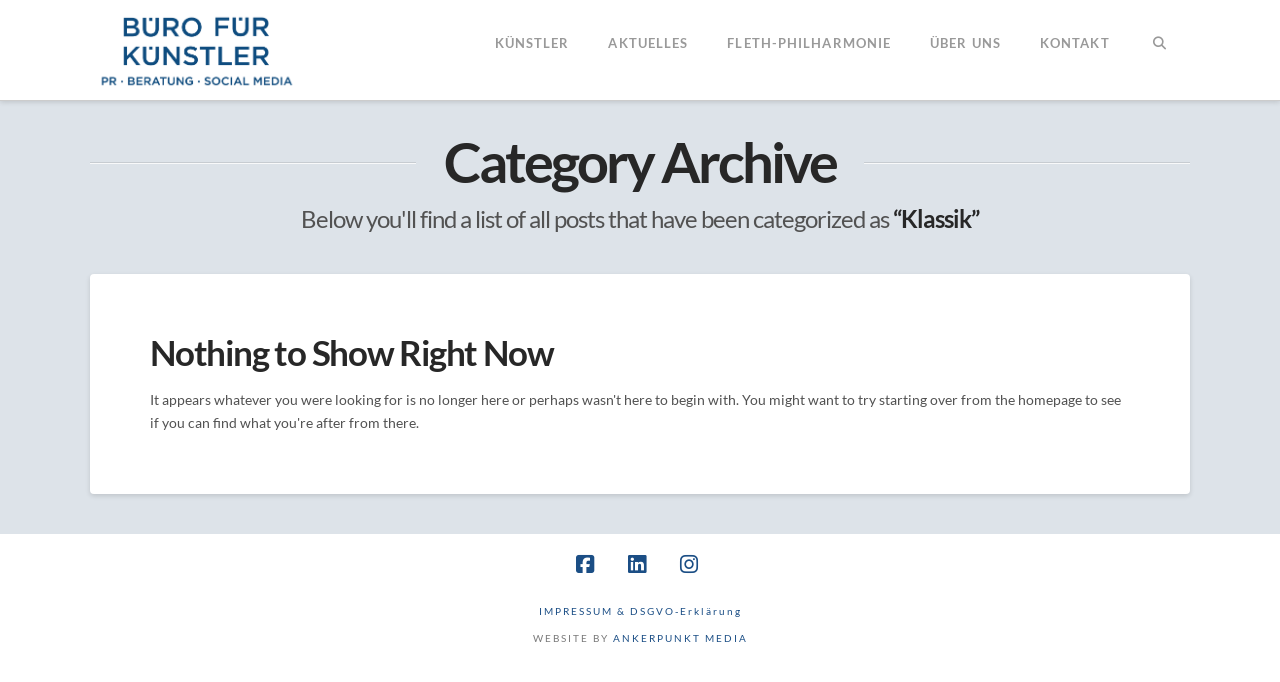

--- FILE ---
content_type: text/html; charset=utf-8
request_url: https://www.google.com/recaptcha/api2/anchor?ar=1&k=6Lfn4twUAAAAAFTIBDY7pcNrONFsqzuSGuGhwdH2&co=aHR0cHM6Ly93d3cuYmt3LW5ldC5kZTo0NDM.&hl=en&v=PoyoqOPhxBO7pBk68S4YbpHZ&size=invisible&anchor-ms=20000&execute-ms=30000&cb=wro1fxt5d3o
body_size: 48611
content:
<!DOCTYPE HTML><html dir="ltr" lang="en"><head><meta http-equiv="Content-Type" content="text/html; charset=UTF-8">
<meta http-equiv="X-UA-Compatible" content="IE=edge">
<title>reCAPTCHA</title>
<style type="text/css">
/* cyrillic-ext */
@font-face {
  font-family: 'Roboto';
  font-style: normal;
  font-weight: 400;
  font-stretch: 100%;
  src: url(//fonts.gstatic.com/s/roboto/v48/KFO7CnqEu92Fr1ME7kSn66aGLdTylUAMa3GUBHMdazTgWw.woff2) format('woff2');
  unicode-range: U+0460-052F, U+1C80-1C8A, U+20B4, U+2DE0-2DFF, U+A640-A69F, U+FE2E-FE2F;
}
/* cyrillic */
@font-face {
  font-family: 'Roboto';
  font-style: normal;
  font-weight: 400;
  font-stretch: 100%;
  src: url(//fonts.gstatic.com/s/roboto/v48/KFO7CnqEu92Fr1ME7kSn66aGLdTylUAMa3iUBHMdazTgWw.woff2) format('woff2');
  unicode-range: U+0301, U+0400-045F, U+0490-0491, U+04B0-04B1, U+2116;
}
/* greek-ext */
@font-face {
  font-family: 'Roboto';
  font-style: normal;
  font-weight: 400;
  font-stretch: 100%;
  src: url(//fonts.gstatic.com/s/roboto/v48/KFO7CnqEu92Fr1ME7kSn66aGLdTylUAMa3CUBHMdazTgWw.woff2) format('woff2');
  unicode-range: U+1F00-1FFF;
}
/* greek */
@font-face {
  font-family: 'Roboto';
  font-style: normal;
  font-weight: 400;
  font-stretch: 100%;
  src: url(//fonts.gstatic.com/s/roboto/v48/KFO7CnqEu92Fr1ME7kSn66aGLdTylUAMa3-UBHMdazTgWw.woff2) format('woff2');
  unicode-range: U+0370-0377, U+037A-037F, U+0384-038A, U+038C, U+038E-03A1, U+03A3-03FF;
}
/* math */
@font-face {
  font-family: 'Roboto';
  font-style: normal;
  font-weight: 400;
  font-stretch: 100%;
  src: url(//fonts.gstatic.com/s/roboto/v48/KFO7CnqEu92Fr1ME7kSn66aGLdTylUAMawCUBHMdazTgWw.woff2) format('woff2');
  unicode-range: U+0302-0303, U+0305, U+0307-0308, U+0310, U+0312, U+0315, U+031A, U+0326-0327, U+032C, U+032F-0330, U+0332-0333, U+0338, U+033A, U+0346, U+034D, U+0391-03A1, U+03A3-03A9, U+03B1-03C9, U+03D1, U+03D5-03D6, U+03F0-03F1, U+03F4-03F5, U+2016-2017, U+2034-2038, U+203C, U+2040, U+2043, U+2047, U+2050, U+2057, U+205F, U+2070-2071, U+2074-208E, U+2090-209C, U+20D0-20DC, U+20E1, U+20E5-20EF, U+2100-2112, U+2114-2115, U+2117-2121, U+2123-214F, U+2190, U+2192, U+2194-21AE, U+21B0-21E5, U+21F1-21F2, U+21F4-2211, U+2213-2214, U+2216-22FF, U+2308-230B, U+2310, U+2319, U+231C-2321, U+2336-237A, U+237C, U+2395, U+239B-23B7, U+23D0, U+23DC-23E1, U+2474-2475, U+25AF, U+25B3, U+25B7, U+25BD, U+25C1, U+25CA, U+25CC, U+25FB, U+266D-266F, U+27C0-27FF, U+2900-2AFF, U+2B0E-2B11, U+2B30-2B4C, U+2BFE, U+3030, U+FF5B, U+FF5D, U+1D400-1D7FF, U+1EE00-1EEFF;
}
/* symbols */
@font-face {
  font-family: 'Roboto';
  font-style: normal;
  font-weight: 400;
  font-stretch: 100%;
  src: url(//fonts.gstatic.com/s/roboto/v48/KFO7CnqEu92Fr1ME7kSn66aGLdTylUAMaxKUBHMdazTgWw.woff2) format('woff2');
  unicode-range: U+0001-000C, U+000E-001F, U+007F-009F, U+20DD-20E0, U+20E2-20E4, U+2150-218F, U+2190, U+2192, U+2194-2199, U+21AF, U+21E6-21F0, U+21F3, U+2218-2219, U+2299, U+22C4-22C6, U+2300-243F, U+2440-244A, U+2460-24FF, U+25A0-27BF, U+2800-28FF, U+2921-2922, U+2981, U+29BF, U+29EB, U+2B00-2BFF, U+4DC0-4DFF, U+FFF9-FFFB, U+10140-1018E, U+10190-1019C, U+101A0, U+101D0-101FD, U+102E0-102FB, U+10E60-10E7E, U+1D2C0-1D2D3, U+1D2E0-1D37F, U+1F000-1F0FF, U+1F100-1F1AD, U+1F1E6-1F1FF, U+1F30D-1F30F, U+1F315, U+1F31C, U+1F31E, U+1F320-1F32C, U+1F336, U+1F378, U+1F37D, U+1F382, U+1F393-1F39F, U+1F3A7-1F3A8, U+1F3AC-1F3AF, U+1F3C2, U+1F3C4-1F3C6, U+1F3CA-1F3CE, U+1F3D4-1F3E0, U+1F3ED, U+1F3F1-1F3F3, U+1F3F5-1F3F7, U+1F408, U+1F415, U+1F41F, U+1F426, U+1F43F, U+1F441-1F442, U+1F444, U+1F446-1F449, U+1F44C-1F44E, U+1F453, U+1F46A, U+1F47D, U+1F4A3, U+1F4B0, U+1F4B3, U+1F4B9, U+1F4BB, U+1F4BF, U+1F4C8-1F4CB, U+1F4D6, U+1F4DA, U+1F4DF, U+1F4E3-1F4E6, U+1F4EA-1F4ED, U+1F4F7, U+1F4F9-1F4FB, U+1F4FD-1F4FE, U+1F503, U+1F507-1F50B, U+1F50D, U+1F512-1F513, U+1F53E-1F54A, U+1F54F-1F5FA, U+1F610, U+1F650-1F67F, U+1F687, U+1F68D, U+1F691, U+1F694, U+1F698, U+1F6AD, U+1F6B2, U+1F6B9-1F6BA, U+1F6BC, U+1F6C6-1F6CF, U+1F6D3-1F6D7, U+1F6E0-1F6EA, U+1F6F0-1F6F3, U+1F6F7-1F6FC, U+1F700-1F7FF, U+1F800-1F80B, U+1F810-1F847, U+1F850-1F859, U+1F860-1F887, U+1F890-1F8AD, U+1F8B0-1F8BB, U+1F8C0-1F8C1, U+1F900-1F90B, U+1F93B, U+1F946, U+1F984, U+1F996, U+1F9E9, U+1FA00-1FA6F, U+1FA70-1FA7C, U+1FA80-1FA89, U+1FA8F-1FAC6, U+1FACE-1FADC, U+1FADF-1FAE9, U+1FAF0-1FAF8, U+1FB00-1FBFF;
}
/* vietnamese */
@font-face {
  font-family: 'Roboto';
  font-style: normal;
  font-weight: 400;
  font-stretch: 100%;
  src: url(//fonts.gstatic.com/s/roboto/v48/KFO7CnqEu92Fr1ME7kSn66aGLdTylUAMa3OUBHMdazTgWw.woff2) format('woff2');
  unicode-range: U+0102-0103, U+0110-0111, U+0128-0129, U+0168-0169, U+01A0-01A1, U+01AF-01B0, U+0300-0301, U+0303-0304, U+0308-0309, U+0323, U+0329, U+1EA0-1EF9, U+20AB;
}
/* latin-ext */
@font-face {
  font-family: 'Roboto';
  font-style: normal;
  font-weight: 400;
  font-stretch: 100%;
  src: url(//fonts.gstatic.com/s/roboto/v48/KFO7CnqEu92Fr1ME7kSn66aGLdTylUAMa3KUBHMdazTgWw.woff2) format('woff2');
  unicode-range: U+0100-02BA, U+02BD-02C5, U+02C7-02CC, U+02CE-02D7, U+02DD-02FF, U+0304, U+0308, U+0329, U+1D00-1DBF, U+1E00-1E9F, U+1EF2-1EFF, U+2020, U+20A0-20AB, U+20AD-20C0, U+2113, U+2C60-2C7F, U+A720-A7FF;
}
/* latin */
@font-face {
  font-family: 'Roboto';
  font-style: normal;
  font-weight: 400;
  font-stretch: 100%;
  src: url(//fonts.gstatic.com/s/roboto/v48/KFO7CnqEu92Fr1ME7kSn66aGLdTylUAMa3yUBHMdazQ.woff2) format('woff2');
  unicode-range: U+0000-00FF, U+0131, U+0152-0153, U+02BB-02BC, U+02C6, U+02DA, U+02DC, U+0304, U+0308, U+0329, U+2000-206F, U+20AC, U+2122, U+2191, U+2193, U+2212, U+2215, U+FEFF, U+FFFD;
}
/* cyrillic-ext */
@font-face {
  font-family: 'Roboto';
  font-style: normal;
  font-weight: 500;
  font-stretch: 100%;
  src: url(//fonts.gstatic.com/s/roboto/v48/KFO7CnqEu92Fr1ME7kSn66aGLdTylUAMa3GUBHMdazTgWw.woff2) format('woff2');
  unicode-range: U+0460-052F, U+1C80-1C8A, U+20B4, U+2DE0-2DFF, U+A640-A69F, U+FE2E-FE2F;
}
/* cyrillic */
@font-face {
  font-family: 'Roboto';
  font-style: normal;
  font-weight: 500;
  font-stretch: 100%;
  src: url(//fonts.gstatic.com/s/roboto/v48/KFO7CnqEu92Fr1ME7kSn66aGLdTylUAMa3iUBHMdazTgWw.woff2) format('woff2');
  unicode-range: U+0301, U+0400-045F, U+0490-0491, U+04B0-04B1, U+2116;
}
/* greek-ext */
@font-face {
  font-family: 'Roboto';
  font-style: normal;
  font-weight: 500;
  font-stretch: 100%;
  src: url(//fonts.gstatic.com/s/roboto/v48/KFO7CnqEu92Fr1ME7kSn66aGLdTylUAMa3CUBHMdazTgWw.woff2) format('woff2');
  unicode-range: U+1F00-1FFF;
}
/* greek */
@font-face {
  font-family: 'Roboto';
  font-style: normal;
  font-weight: 500;
  font-stretch: 100%;
  src: url(//fonts.gstatic.com/s/roboto/v48/KFO7CnqEu92Fr1ME7kSn66aGLdTylUAMa3-UBHMdazTgWw.woff2) format('woff2');
  unicode-range: U+0370-0377, U+037A-037F, U+0384-038A, U+038C, U+038E-03A1, U+03A3-03FF;
}
/* math */
@font-face {
  font-family: 'Roboto';
  font-style: normal;
  font-weight: 500;
  font-stretch: 100%;
  src: url(//fonts.gstatic.com/s/roboto/v48/KFO7CnqEu92Fr1ME7kSn66aGLdTylUAMawCUBHMdazTgWw.woff2) format('woff2');
  unicode-range: U+0302-0303, U+0305, U+0307-0308, U+0310, U+0312, U+0315, U+031A, U+0326-0327, U+032C, U+032F-0330, U+0332-0333, U+0338, U+033A, U+0346, U+034D, U+0391-03A1, U+03A3-03A9, U+03B1-03C9, U+03D1, U+03D5-03D6, U+03F0-03F1, U+03F4-03F5, U+2016-2017, U+2034-2038, U+203C, U+2040, U+2043, U+2047, U+2050, U+2057, U+205F, U+2070-2071, U+2074-208E, U+2090-209C, U+20D0-20DC, U+20E1, U+20E5-20EF, U+2100-2112, U+2114-2115, U+2117-2121, U+2123-214F, U+2190, U+2192, U+2194-21AE, U+21B0-21E5, U+21F1-21F2, U+21F4-2211, U+2213-2214, U+2216-22FF, U+2308-230B, U+2310, U+2319, U+231C-2321, U+2336-237A, U+237C, U+2395, U+239B-23B7, U+23D0, U+23DC-23E1, U+2474-2475, U+25AF, U+25B3, U+25B7, U+25BD, U+25C1, U+25CA, U+25CC, U+25FB, U+266D-266F, U+27C0-27FF, U+2900-2AFF, U+2B0E-2B11, U+2B30-2B4C, U+2BFE, U+3030, U+FF5B, U+FF5D, U+1D400-1D7FF, U+1EE00-1EEFF;
}
/* symbols */
@font-face {
  font-family: 'Roboto';
  font-style: normal;
  font-weight: 500;
  font-stretch: 100%;
  src: url(//fonts.gstatic.com/s/roboto/v48/KFO7CnqEu92Fr1ME7kSn66aGLdTylUAMaxKUBHMdazTgWw.woff2) format('woff2');
  unicode-range: U+0001-000C, U+000E-001F, U+007F-009F, U+20DD-20E0, U+20E2-20E4, U+2150-218F, U+2190, U+2192, U+2194-2199, U+21AF, U+21E6-21F0, U+21F3, U+2218-2219, U+2299, U+22C4-22C6, U+2300-243F, U+2440-244A, U+2460-24FF, U+25A0-27BF, U+2800-28FF, U+2921-2922, U+2981, U+29BF, U+29EB, U+2B00-2BFF, U+4DC0-4DFF, U+FFF9-FFFB, U+10140-1018E, U+10190-1019C, U+101A0, U+101D0-101FD, U+102E0-102FB, U+10E60-10E7E, U+1D2C0-1D2D3, U+1D2E0-1D37F, U+1F000-1F0FF, U+1F100-1F1AD, U+1F1E6-1F1FF, U+1F30D-1F30F, U+1F315, U+1F31C, U+1F31E, U+1F320-1F32C, U+1F336, U+1F378, U+1F37D, U+1F382, U+1F393-1F39F, U+1F3A7-1F3A8, U+1F3AC-1F3AF, U+1F3C2, U+1F3C4-1F3C6, U+1F3CA-1F3CE, U+1F3D4-1F3E0, U+1F3ED, U+1F3F1-1F3F3, U+1F3F5-1F3F7, U+1F408, U+1F415, U+1F41F, U+1F426, U+1F43F, U+1F441-1F442, U+1F444, U+1F446-1F449, U+1F44C-1F44E, U+1F453, U+1F46A, U+1F47D, U+1F4A3, U+1F4B0, U+1F4B3, U+1F4B9, U+1F4BB, U+1F4BF, U+1F4C8-1F4CB, U+1F4D6, U+1F4DA, U+1F4DF, U+1F4E3-1F4E6, U+1F4EA-1F4ED, U+1F4F7, U+1F4F9-1F4FB, U+1F4FD-1F4FE, U+1F503, U+1F507-1F50B, U+1F50D, U+1F512-1F513, U+1F53E-1F54A, U+1F54F-1F5FA, U+1F610, U+1F650-1F67F, U+1F687, U+1F68D, U+1F691, U+1F694, U+1F698, U+1F6AD, U+1F6B2, U+1F6B9-1F6BA, U+1F6BC, U+1F6C6-1F6CF, U+1F6D3-1F6D7, U+1F6E0-1F6EA, U+1F6F0-1F6F3, U+1F6F7-1F6FC, U+1F700-1F7FF, U+1F800-1F80B, U+1F810-1F847, U+1F850-1F859, U+1F860-1F887, U+1F890-1F8AD, U+1F8B0-1F8BB, U+1F8C0-1F8C1, U+1F900-1F90B, U+1F93B, U+1F946, U+1F984, U+1F996, U+1F9E9, U+1FA00-1FA6F, U+1FA70-1FA7C, U+1FA80-1FA89, U+1FA8F-1FAC6, U+1FACE-1FADC, U+1FADF-1FAE9, U+1FAF0-1FAF8, U+1FB00-1FBFF;
}
/* vietnamese */
@font-face {
  font-family: 'Roboto';
  font-style: normal;
  font-weight: 500;
  font-stretch: 100%;
  src: url(//fonts.gstatic.com/s/roboto/v48/KFO7CnqEu92Fr1ME7kSn66aGLdTylUAMa3OUBHMdazTgWw.woff2) format('woff2');
  unicode-range: U+0102-0103, U+0110-0111, U+0128-0129, U+0168-0169, U+01A0-01A1, U+01AF-01B0, U+0300-0301, U+0303-0304, U+0308-0309, U+0323, U+0329, U+1EA0-1EF9, U+20AB;
}
/* latin-ext */
@font-face {
  font-family: 'Roboto';
  font-style: normal;
  font-weight: 500;
  font-stretch: 100%;
  src: url(//fonts.gstatic.com/s/roboto/v48/KFO7CnqEu92Fr1ME7kSn66aGLdTylUAMa3KUBHMdazTgWw.woff2) format('woff2');
  unicode-range: U+0100-02BA, U+02BD-02C5, U+02C7-02CC, U+02CE-02D7, U+02DD-02FF, U+0304, U+0308, U+0329, U+1D00-1DBF, U+1E00-1E9F, U+1EF2-1EFF, U+2020, U+20A0-20AB, U+20AD-20C0, U+2113, U+2C60-2C7F, U+A720-A7FF;
}
/* latin */
@font-face {
  font-family: 'Roboto';
  font-style: normal;
  font-weight: 500;
  font-stretch: 100%;
  src: url(//fonts.gstatic.com/s/roboto/v48/KFO7CnqEu92Fr1ME7kSn66aGLdTylUAMa3yUBHMdazQ.woff2) format('woff2');
  unicode-range: U+0000-00FF, U+0131, U+0152-0153, U+02BB-02BC, U+02C6, U+02DA, U+02DC, U+0304, U+0308, U+0329, U+2000-206F, U+20AC, U+2122, U+2191, U+2193, U+2212, U+2215, U+FEFF, U+FFFD;
}
/* cyrillic-ext */
@font-face {
  font-family: 'Roboto';
  font-style: normal;
  font-weight: 900;
  font-stretch: 100%;
  src: url(//fonts.gstatic.com/s/roboto/v48/KFO7CnqEu92Fr1ME7kSn66aGLdTylUAMa3GUBHMdazTgWw.woff2) format('woff2');
  unicode-range: U+0460-052F, U+1C80-1C8A, U+20B4, U+2DE0-2DFF, U+A640-A69F, U+FE2E-FE2F;
}
/* cyrillic */
@font-face {
  font-family: 'Roboto';
  font-style: normal;
  font-weight: 900;
  font-stretch: 100%;
  src: url(//fonts.gstatic.com/s/roboto/v48/KFO7CnqEu92Fr1ME7kSn66aGLdTylUAMa3iUBHMdazTgWw.woff2) format('woff2');
  unicode-range: U+0301, U+0400-045F, U+0490-0491, U+04B0-04B1, U+2116;
}
/* greek-ext */
@font-face {
  font-family: 'Roboto';
  font-style: normal;
  font-weight: 900;
  font-stretch: 100%;
  src: url(//fonts.gstatic.com/s/roboto/v48/KFO7CnqEu92Fr1ME7kSn66aGLdTylUAMa3CUBHMdazTgWw.woff2) format('woff2');
  unicode-range: U+1F00-1FFF;
}
/* greek */
@font-face {
  font-family: 'Roboto';
  font-style: normal;
  font-weight: 900;
  font-stretch: 100%;
  src: url(//fonts.gstatic.com/s/roboto/v48/KFO7CnqEu92Fr1ME7kSn66aGLdTylUAMa3-UBHMdazTgWw.woff2) format('woff2');
  unicode-range: U+0370-0377, U+037A-037F, U+0384-038A, U+038C, U+038E-03A1, U+03A3-03FF;
}
/* math */
@font-face {
  font-family: 'Roboto';
  font-style: normal;
  font-weight: 900;
  font-stretch: 100%;
  src: url(//fonts.gstatic.com/s/roboto/v48/KFO7CnqEu92Fr1ME7kSn66aGLdTylUAMawCUBHMdazTgWw.woff2) format('woff2');
  unicode-range: U+0302-0303, U+0305, U+0307-0308, U+0310, U+0312, U+0315, U+031A, U+0326-0327, U+032C, U+032F-0330, U+0332-0333, U+0338, U+033A, U+0346, U+034D, U+0391-03A1, U+03A3-03A9, U+03B1-03C9, U+03D1, U+03D5-03D6, U+03F0-03F1, U+03F4-03F5, U+2016-2017, U+2034-2038, U+203C, U+2040, U+2043, U+2047, U+2050, U+2057, U+205F, U+2070-2071, U+2074-208E, U+2090-209C, U+20D0-20DC, U+20E1, U+20E5-20EF, U+2100-2112, U+2114-2115, U+2117-2121, U+2123-214F, U+2190, U+2192, U+2194-21AE, U+21B0-21E5, U+21F1-21F2, U+21F4-2211, U+2213-2214, U+2216-22FF, U+2308-230B, U+2310, U+2319, U+231C-2321, U+2336-237A, U+237C, U+2395, U+239B-23B7, U+23D0, U+23DC-23E1, U+2474-2475, U+25AF, U+25B3, U+25B7, U+25BD, U+25C1, U+25CA, U+25CC, U+25FB, U+266D-266F, U+27C0-27FF, U+2900-2AFF, U+2B0E-2B11, U+2B30-2B4C, U+2BFE, U+3030, U+FF5B, U+FF5D, U+1D400-1D7FF, U+1EE00-1EEFF;
}
/* symbols */
@font-face {
  font-family: 'Roboto';
  font-style: normal;
  font-weight: 900;
  font-stretch: 100%;
  src: url(//fonts.gstatic.com/s/roboto/v48/KFO7CnqEu92Fr1ME7kSn66aGLdTylUAMaxKUBHMdazTgWw.woff2) format('woff2');
  unicode-range: U+0001-000C, U+000E-001F, U+007F-009F, U+20DD-20E0, U+20E2-20E4, U+2150-218F, U+2190, U+2192, U+2194-2199, U+21AF, U+21E6-21F0, U+21F3, U+2218-2219, U+2299, U+22C4-22C6, U+2300-243F, U+2440-244A, U+2460-24FF, U+25A0-27BF, U+2800-28FF, U+2921-2922, U+2981, U+29BF, U+29EB, U+2B00-2BFF, U+4DC0-4DFF, U+FFF9-FFFB, U+10140-1018E, U+10190-1019C, U+101A0, U+101D0-101FD, U+102E0-102FB, U+10E60-10E7E, U+1D2C0-1D2D3, U+1D2E0-1D37F, U+1F000-1F0FF, U+1F100-1F1AD, U+1F1E6-1F1FF, U+1F30D-1F30F, U+1F315, U+1F31C, U+1F31E, U+1F320-1F32C, U+1F336, U+1F378, U+1F37D, U+1F382, U+1F393-1F39F, U+1F3A7-1F3A8, U+1F3AC-1F3AF, U+1F3C2, U+1F3C4-1F3C6, U+1F3CA-1F3CE, U+1F3D4-1F3E0, U+1F3ED, U+1F3F1-1F3F3, U+1F3F5-1F3F7, U+1F408, U+1F415, U+1F41F, U+1F426, U+1F43F, U+1F441-1F442, U+1F444, U+1F446-1F449, U+1F44C-1F44E, U+1F453, U+1F46A, U+1F47D, U+1F4A3, U+1F4B0, U+1F4B3, U+1F4B9, U+1F4BB, U+1F4BF, U+1F4C8-1F4CB, U+1F4D6, U+1F4DA, U+1F4DF, U+1F4E3-1F4E6, U+1F4EA-1F4ED, U+1F4F7, U+1F4F9-1F4FB, U+1F4FD-1F4FE, U+1F503, U+1F507-1F50B, U+1F50D, U+1F512-1F513, U+1F53E-1F54A, U+1F54F-1F5FA, U+1F610, U+1F650-1F67F, U+1F687, U+1F68D, U+1F691, U+1F694, U+1F698, U+1F6AD, U+1F6B2, U+1F6B9-1F6BA, U+1F6BC, U+1F6C6-1F6CF, U+1F6D3-1F6D7, U+1F6E0-1F6EA, U+1F6F0-1F6F3, U+1F6F7-1F6FC, U+1F700-1F7FF, U+1F800-1F80B, U+1F810-1F847, U+1F850-1F859, U+1F860-1F887, U+1F890-1F8AD, U+1F8B0-1F8BB, U+1F8C0-1F8C1, U+1F900-1F90B, U+1F93B, U+1F946, U+1F984, U+1F996, U+1F9E9, U+1FA00-1FA6F, U+1FA70-1FA7C, U+1FA80-1FA89, U+1FA8F-1FAC6, U+1FACE-1FADC, U+1FADF-1FAE9, U+1FAF0-1FAF8, U+1FB00-1FBFF;
}
/* vietnamese */
@font-face {
  font-family: 'Roboto';
  font-style: normal;
  font-weight: 900;
  font-stretch: 100%;
  src: url(//fonts.gstatic.com/s/roboto/v48/KFO7CnqEu92Fr1ME7kSn66aGLdTylUAMa3OUBHMdazTgWw.woff2) format('woff2');
  unicode-range: U+0102-0103, U+0110-0111, U+0128-0129, U+0168-0169, U+01A0-01A1, U+01AF-01B0, U+0300-0301, U+0303-0304, U+0308-0309, U+0323, U+0329, U+1EA0-1EF9, U+20AB;
}
/* latin-ext */
@font-face {
  font-family: 'Roboto';
  font-style: normal;
  font-weight: 900;
  font-stretch: 100%;
  src: url(//fonts.gstatic.com/s/roboto/v48/KFO7CnqEu92Fr1ME7kSn66aGLdTylUAMa3KUBHMdazTgWw.woff2) format('woff2');
  unicode-range: U+0100-02BA, U+02BD-02C5, U+02C7-02CC, U+02CE-02D7, U+02DD-02FF, U+0304, U+0308, U+0329, U+1D00-1DBF, U+1E00-1E9F, U+1EF2-1EFF, U+2020, U+20A0-20AB, U+20AD-20C0, U+2113, U+2C60-2C7F, U+A720-A7FF;
}
/* latin */
@font-face {
  font-family: 'Roboto';
  font-style: normal;
  font-weight: 900;
  font-stretch: 100%;
  src: url(//fonts.gstatic.com/s/roboto/v48/KFO7CnqEu92Fr1ME7kSn66aGLdTylUAMa3yUBHMdazQ.woff2) format('woff2');
  unicode-range: U+0000-00FF, U+0131, U+0152-0153, U+02BB-02BC, U+02C6, U+02DA, U+02DC, U+0304, U+0308, U+0329, U+2000-206F, U+20AC, U+2122, U+2191, U+2193, U+2212, U+2215, U+FEFF, U+FFFD;
}

</style>
<link rel="stylesheet" type="text/css" href="https://www.gstatic.com/recaptcha/releases/PoyoqOPhxBO7pBk68S4YbpHZ/styles__ltr.css">
<script nonce="-hmABT219AMVjaWWRcvnSw" type="text/javascript">window['__recaptcha_api'] = 'https://www.google.com/recaptcha/api2/';</script>
<script type="text/javascript" src="https://www.gstatic.com/recaptcha/releases/PoyoqOPhxBO7pBk68S4YbpHZ/recaptcha__en.js" nonce="-hmABT219AMVjaWWRcvnSw">
      
    </script></head>
<body><div id="rc-anchor-alert" class="rc-anchor-alert"></div>
<input type="hidden" id="recaptcha-token" value="[base64]">
<script type="text/javascript" nonce="-hmABT219AMVjaWWRcvnSw">
      recaptcha.anchor.Main.init("[\x22ainput\x22,[\x22bgdata\x22,\x22\x22,\[base64]/[base64]/[base64]/bmV3IHJbeF0oY1swXSk6RT09Mj9uZXcgclt4XShjWzBdLGNbMV0pOkU9PTM/bmV3IHJbeF0oY1swXSxjWzFdLGNbMl0pOkU9PTQ/[base64]/[base64]/[base64]/[base64]/[base64]/[base64]/[base64]/[base64]\x22,\[base64]\\u003d\x22,\x22wogIGsKidMKPX1Amw7XCl8K1a8O1azQ5UMOwacOWwrjCozc5chZiw6p0wpfCgcK3w6M5AsO3CsOHw6IQw47CjsOcwqJUdMOZRsOrH3zCh8K7w6wUw4l9Kmh3YMKhwq4dw6Y1wpcGTcKxwpknwrNbP8OPC8O3w68mwoTCtnvCgsK/[base64]/DvcK/BsOZwofCn8O0wqA8w6FBWXbDr8KNGiZuwoDCm8OjwpnDpMKWwodJwqHDk8OIwqIHw6/CpsOxwrfChsO9bhk0STXDi8KNJ8KMdB/Dghs7BknCtwtnw7fCrCHCgsOIwoIrwoMxZkhubcK7w54NAUVawqLCpi4rw6jDg8OJegFjwro3w6vDqMOIFsOEw5HDim86w6/[base64]/[base64]/ClcKGIMK1S8KCDsODEcO4wpLDnsO9wqPCr20cBjsFYUB1bsKuLsObw5jDlcOowoplwqXDm303BcK7YwBPCcOhVmRmw7YDwp8/FsKzIMO1FMKlX8OtIsKKw40jaXfDnMOAw4h/R8Ktwqcyw7jCu0TCkMKOw6HCksKtw7/[base64]/[base64]/DjcOGF8OSSTLDq8Oww7rCrRHCu8KOw6Fdwp8Kwp3DqsKqw4ILGCsLZMKjw7Q+wqvCqDQiwrIId8O8w7MswqQuUsOgVsKfwpjDkMKjbsKSwoIkw5DDncKLFjkHFcK3BhXCvcOZwq9ew6pKwr8PwrbDjcOZdcKlw4/CkcKJwp8Ha1zDt8KLw6TCu8KyMQp+w4LDhMKTNXPCgMOJwojDh8Onw4XClcOcw6g6w77CocKPT8OrZ8OxOgPDu0LCoMKdbBfCiMOgwoPDpcOBBW02EUIsw55nwph3w6Bnwp5xCmXCt0LDuxXCpU4pfsO+FAsdwoEHwozDuwrChcOOwoxdSsKUbyzDsQjCsMKgeWrCk2/DpBMaV8Oyc1seannDusO7w5s6woM/c8O0w7XCpUvDr8Oyw70HwrzCnHbDnBcVUT7Co3kveMKeHsKDI8OlUsOkF8OMYlzDlsKeZ8Oow6PDmsKUNsKNw5JIPl/Cll3DtjzCs8Oqw7tzLGfCoRvCqXBLwrhXw51cw69yTmV8wqYbDcO5w69CwrR4F3fCgcOiw5rDocOFwo43STvCiTwYFcOKRMOfw6ghwp/ChsOgH8O0w6LDgH7DtTfCo1PCu1HCs8KpC37DiDFqPknCi8Onwr/DpcKCwqDChsOGwo/Dnh9BOCJBw5fDrhRgT3s+O1Ubd8O6wozCtzMkwrXDvTNJw55zVsKOAsOXwpbCucK9dinDpcKxLRgCwrHDtcOKRD89w65nacOwwq3CrsOawqktwopjw6vCicOKKsO2JT9FHcOHw6MRwoTCv8KOdMOlwoHDtX7DkMK9Z8KIb8KQwqlpw7vDoB5Bw6bDtsOhw7zDil/CiMOnRcK1BU1JPTUMZh1nw6sofcKDK8ONw4DCucKfw7bDpSjCsMKVDGjCuU/CucODwrxxFCQ6wqRKw4New73Ck8OSw6jDicK8UcOjKXM6w5guwrQIwrwTw5TCnMOTYzzDq8K+O2jDkmvCsi7CgsOUwp7CusKcDMKwQsKFw6dsa8KXA8KSw5BwdWjCsDnDhsK5w5HDrGAwAcKsw64WRVQDYRpyw4HCk0/DuVEIdEnCtFfCrsK2w63DucOSw5zCr0pAwqnDqWfDi8OIw53Dqntgw7gCAMKLw4DCs013wpTDosKZwodrwpHDkyvDkxfDujLCkcOdwofCuT/[base64]/[base64]/[base64]/ChnAMR8KcMMKcw6fCvlsgeFbCpRBOYsKmP8KWw4ldKzjCpMOlGClzcltEGRkYIsOnD0/DuR/Dm1wjwrrDvWxuw6dlwqfClEnDuwVfM0rDjMOwbmDDqmshw6HDgBrCqcO6UMKnMyIkw5LDkF3DoVd8wpTDvMOlFsOzV8OWwqbCu8KuYGFtax/DrcOLQT3DmMKmCMKsecK/YQnCmlZewpzDvjzDgELDrD9BwqzDjcOLw43DnWpwHcOEwrYEcCBawrtJw7s5AcOxw58Iwo0MDi9/wokYf8KQw4DDhcOSw6k1CMOLw7vDk8O9wpkNFX/Cg8K1TsK/[base64]/[base64]/[base64]/[base64]/DrlAswrxnPQTCtzrDmsKlQ3wvD8K6MMKKworDhGV+w7LDgynDsh/DpsOVwoMzeXTCtsK1dDFewqolwow7w73Ch8KrVAZswp7CgsKuw6w2T3jDusOVw4HCmUpPw4bDlMO0ER9sZ8OHMMOuw5vDvjXDj8O0wrHCtcOAPsOUbcK/SsOow7jCqFfDhmJbwrPCjmxWLx1/wroAQ3E8w67Cok/DucK+I8OybsKWWcOTwrPCtcKGQsOuwqrChsOIesKrw57DnsKdZxjDlzHDv1vDogg8XBUCwq7Dhy/CosKNw4rCqcOvw6pDNMKUwqlEHzAbwpVYw51cwpjDulsMwqrClxUTNcKlwpTCsMK3M1fDjsOSKMOZRsKBEQpiTkbCsMOydcKBwoR7w4/Ckxkowoorw4vCu8K4ZHsMQCgdwpvDkTbCvX/CmkvDmMKeM8Kcw6rDsg7Dv8KGWjTDtxQhwpNhGsO/wpXDu8OvNcO0wpnCmsKSB2PCoGfCkxPCoVfDnwk0woAZRsOkXcO6w4kgTMKswrLCpcO8w4suCE7DlsOYB1BlIcONacOBSSPDg0vCkcOVw6wtK13CgiVGwoZLTsO+K2MowrzCh8O1BcKRw6LCmQtRI8K4fFRGV8KxAmPDsMK/NCnDnMKTw7prUMK3w5bCo8OpMXEmYxnDuwosPsKUNxbCu8OWwrrDl8O4FMKqwphcbsKJSMKIVmgxFT3DsSphw4gEwqfDosOTIcODMMO4f2BuUyfCnQYvwqzCu0/DnD9fcVIywpRVCcKlw4N3BhrCh8O8ZcK4QcOtb8KSa0RGfzPCpUrDoMOkJMKlfMOsw5bCswjDjsK0QS4PM0bCh8KBZikQHkQ/IsK0w63ClwvCrhHDlwsuwqN+wrzDpynChGpmXcOpwq3DkHPDvsKYbgXCnTsywpvDjsOCwpNewrszecK/wojDkMO6I2FUTQXCqCUwwo4Zw4drH8K4wpTDi8O7w7MAwqULXz4DZEXCgcKVKB7DhsODTMKfUxTDm8KQw5HDgcOHO8OXw4I5agwzwoXDo8OBeXHCh8Olw7zCr8OXwpYIG8KCYwAFP0NoLsOGd8KwYcOrBRrCox/[base64]/Ck38Cw4VbwrrDiMOZw7DCpm/CrcK5FcKTwpLDjMK/VyvDksKCw5vCjj3CsCY/w5zDmVwHw4FQPCnDksKHw4HCnXDCj3PCvMKDwoNaw6oSw4Mywpwrwp3DtzEIDsOvKMONw7/CpQNTw4Rlwo8PMMOkwpLCsiLChcKAQcOFIMKuwqXDiAzDnjlCwpbCgcOLw5oPwq9aw7fCtMObfQPDg1B+Hk/CvC7CoBTDsRkSJjrClMOEKw5WwqvChV/DisOJBcKtNEh0Y8OtbsK4w7PChlHCpcKfR8Oxw5zCq8Ktw4NEYHbCtMKow6Jzwp/[base64]/DiihRw7QsMsKUWyNKUDnDtMOoeUfChsOnwqM9w5RJw5vCk8OSw4A9SMOTw4QidzDDnsKvw5gswoI/VMOdwpBDK8O4wrTCqljDoXXCgMOqwotBWXdww6d9b8KXaGMbw4ERE8KOwpvCo3puLMKOXMOrZ8KlCcOtKyDDi2nDgMKseMO9NWNww7lxHH7DkMKAwrFtd8KINcO8wo/DlBjDuArDuF8fA8KeCsKdw53DslXCsR9GbgzDpRodw4FDw6Rhw6vCjUvDmsOfHx/DlsOXw7NwH8Kxw7bDtEPCiMKrwpAVw6RfX8KgCcO6EcK9Y8KRMMOvaVLDq1TDnsOZw7HDoyvCjRMlw5sFG0XDq8KJw5bDhsO/cGXDkBvDnMKEw43Dr1BZU8KLwql3woDCgiTCt8K0w7oNwpcqKH/Drwt/[base64]/CvmrDusK1HsOxTS9nAE9sNcOaw4Njw7plWsO6wpzDuHR9CDUQwqHCuTYnQRzDoQUQwq/DnjkHBsK7Z8K1w4XDo05XwqcJw5bCgMKEwrrCvjU5w5BOw7NDwqPDugZ+w4gGCwY7wq92MMO0w6XCsHwSw6Y0KcOdwo7CjcOqwo3CvkZ/T345SAbCm8OgfjjDsz1/f8O5B8O1woorw7zDpcO5Al07bMKoRsOhGsOBw4gMwrHDlMOqHMKBK8OYw7lTUBxEw5YkwrVISzoXMHnCtMOkSxPDiMKfwr3CtUvDmsKpwpbDp0kJfjQSw6bDhcOEOH4rw59APSI9Jh/DkQ0RwobCrcOsGFk3XU0Qw6HCpBbCox3ClsOCw77Dvhtqw6Zuw54TNMOtw4jDlHZpwqMNN0dgw7sKc8OtKD/Dvxsdw70VwqHCm256agt4wp9bU8OyISd/KsKkBsKAOEcVw7jDv8KYw4pwJjrCmRnDpWrDtVlmOAjCinTChsOjEcKbw7VkFhcQw5UYFSbClX1yfjosOR5rWQc/wpFyw6JBw7w/AcKfKsOgamLCsEp+airCl8OQwqrDjsKVwpFFbMOMN2nCnVnDomV9woRYX8ORSjU3wqtbwqPCr8KhwqNETxJhw40SHmXDl8KDBCk9fAplFUs+T3R8w6J/[base64]/DWjCisKPw43DtwvCpsKERMOTwqrCnMKtw7nDuMKpwq3DpW8FDX8QOcO0VwTDrCHCgHhaAW4vbMKBw4DDlMKKIMKpw7ZpUMKANsKdwq1zwpMBe8ORw4wNwoPCul0tQyIZwr/CrlfDssKkPW/DusKvwrwxw4nCqgDDoAUxw5FXXsKVwrQRwrY7LkzDisKvw6swwqvDsiDCgndzAQLDp8OmMwInwoc7wopZbyHDpRzDpMKNw4UPw7fDm2Amw6Uzw5x6G3nDhcKuwoIGwps8w5tSw41lw5x7w7E4fAAnwq/CoQbDk8Klw4PDsGx+HcK3w7HDqMKqK3crHSjDlsKGZDXDp8OmbMOqwo7CvB94WsKCwrY6IMOlw5hRbcKKCMKDAkxwwqXDvMOdwqvCkFsXwo9zwoTCuQjDmsK7Y3tPw4Faw6JPIW/DusOoKGrCoB0zwrRUw5siScOpbC8Mw4rCt8K0K8Krw5Jbw7lnawcMfzfDq34kAsK0QDvDg8OPecKsTHJKAcKfFsOEw4XCmyjDpcOyw6Utw6ZZf2ZXw4HDsw89d8KIwpYpw5PDksKqE0kZw77Dngpnwr/DlxBZG1PCkizDnsKqaxhiw6LDg8Ktw7A0worDpD3CvkHCiUXDlHcBGA7CuMKKw7BkKcKNJiFVw7NKw4AwwqPDlAw1B8Ofw6nDrsKyw7HDpsKdZcKBE8OUEMOjV8KLMMK8w7nChsOHX8KeQU1lwp7CqcKlR8KcRsO/QBvDhT3ChMOMwpXDp8OWPiR3w63Ds8Oewr9cw6zChsO8wq/DmsKXPUvDiUrCtjDDql3CqsKfBW3Dk34OXsOcw6YuMsOfYcOZw740w7fDoVjDuSM/w5TCocObw7YHXsKWFDQCLcKWG1LCnRHDp8ODdA8RY8KfbDwbwoVvQ3PDl307HFLCscOrwoIZZ0jCg07DmmbCuXUbwrYIw5LDgsKlw5rCr8Oww7vComzChcO9XmzDvMOVfsKbwq8eSMKCaMOOwpY0w7B6ch/DpFDCl0pjYMOQHUDCv0/DhUkeKBBwwr9ew5B0wrpMw5/CpjfCi8KVw6gvYsKVJELClCwawqHDksOBc2pVc8OSA8OeBkzDh8KRCgJ2w5EcHsKpasOuHHN9O8OFwpPDj0VXwp4pw6DComnCpTPCpS0IeVrCp8OOwpnCj8KwZgHCsMO1SCg/JyE9w5XCjcO1fcKrb2/Cu8O2I1RiBQ5aw741fsOTwrzCvcOAwpZ/csO+PDMgwpbCgwVoesKswqrCpVkgb2pqw6nCgsO8GMOlw5PClwghOcOGRE7DpQzCnEZAw4c5EsO6fsOTw77CshvDo04/[base64]/Cq8O2w4wgb8K3dGnCpcKUw5xTUEtLw6o9V8O/wrzCrlDDgcOyw7vDjQ/[base64]/UsOQwr/DpjZow6DCllzDrMKUdXzDr8OIQxpDw55ww70hw4JcfcOud8O5O3fCl8OLKcKPZ3UTecO7wog6wp9APcK5Ol9owrHDjDECJMOuHHPCiRHDpsKTw5TDjmBbWsOGBMKJAFTDosKXN3zDocOaUWjCv8OObE/Ds8KoEy3Clw/DvyTCqQbDkHbCswYuwqHCksOqSsKnwqYAwopnwpPCgsKkP0B6BwdiwpvDusKgw5cJwrnCvUTCtAMyJG7Cl8KBQjzCqMKdQmDDrMKcTH/CgWnDvMOyIX7CjgvDusKVwr9cSsOIGH1vw5VNwrXCu8Osw4R4WhFow7TDocKbK8OQwprDisOVw656wrIwNDpCPC3Dq8KIUWTDqsOzwobDm2TCjDXChMKfI8Knw616wrLCtVhsOSAmw57CqCHDqsKBw5HCqHAnwpkZw4NEVMK8wq7DvcKBEcKTwpMjw65Sw5FSGhJKRS/CoVDDmUDDlMO6BsK3BCQRwrZHPcOrVydmw7rDvcKRR2zCssKKGHkbR8KcW8OoN07DsUEFw4Z0On3DhxsrDGrCrsKwCcOaw4PDlw8uw54xw64Rwr/DhAAEwpjDtsOmw75/w5/DqsKew7UMVMOpwq7DgxI/SsKHNMObIQIsw7xeCQbDlcKjPsKew7MONcKKVWDDh13CpcKlwqrDhcK/wqBVB8KIV8KrwqLDn8Kww5cxw77DiBbCm8KiwoIKYnRMeDIBworCjcKpRsOaQMKvHW/[base64]/CnsORBAAew6nDh0xJVhTCpsKmwpXCqsO9w4LCgsKhw6TDnsOdwrFMcHPCmcKNLT8MJsO/[base64]/[base64]/DjsKrDDzDgcObJUrCohRSwqjCkyIWwpjDvRp7BCbCmMOxVCRaTCdMw4zDokhyVw4wwo4SLcO3wrVQU8KuwoUAw5k1XsOAwqzDg1MzwqLDhzPCrMOVdGDDgMK5ScOLT8K+wr/[base64]/DnAPCvMK5NDnCh8O4aMKlecO/ZHXCg8O8wrLCqcKpEh/[base64]/w61owq0dw50tDcOtNQHDj8O5cF/DlCnClFnDucKdDnhuw7HCvMOsCyHDscKjasKrwpAucsOxw6U/a39dfVIgwo/[base64]/fMKbwr7Cr8KTKAfCtMK4NsO0w7XClCjCjhvCtcO+CQEEwovDkMOfIg04w5tlwoMMPMOkwq5iHMKOwp/DrRrDgywBB8KIw4/[base64]/woB1w5TCksOAKXEoGcK5OsK7wrbCkWzDu8Kow7rCuMKsIcOAwo/Ch8OqGDXDvsOnVMOhw5QwN0taAcO/w79QH8OcwrXCvDDClMKYQxTDsHLDp8K6NsK9w7jCvsKdw4sEw7gOw6wpw4QuwqDDnXAMwq/CmcO5RWQMw58bwoE7w68dw5NeWMKkwpDDohRCN8OSOcOVw47CkMKOH1XDvmHDmMOcRcKYYGvDp8Onw4/CpcKDZkLCr1BKwrkxw4vDhn5cwo0CQgDDkMKxL8OUwpjDlTEswqV/[base64]/Xx1oTMKGKHDCpFIQw4LCh8K+KMOQw5HDjCDCtxLDvU/DsRrCr8Ogw6HCpsK5w6gGw73Dj23CksKrOF5Aw7knwq3DmsK3wrvCh8O3w5I6wpbDsMKnDE/CvGbCt0h2DsORU8ObGFEmCg3Dn30TwqQDw7fDuxU/wrUgwog5QEjCqMOwwpbDmMOLfcOPH8OJVVzDrlTCgU7CoMKTdkzCnMKfMyoHwprCnVzClMKvw4PDgTPCiSoCwqJDFMKeblkPwocsM3nDnMKSw6J/[base64]/UF7CiCEoY0E3wrLCmUEtWwJBIMKgGMOcwqE4wptPf8KtOCrDikTDr8Kufn3DgzZBNMKEwoTCg1rDoMKGw6hnBzjChMOvw5nDq1YgwqXDhBrDjsK7w6HCiDXDsmzDsMK8w5VLMcOEMcKnw4BeGnXCpW51SMOIw6VwwqzDjT/CiEXDscOtw4DCiErDscO4w4rDj8KrEH5JCcKrwqzCmcOSTUjDnn/ClMKteV/DqMKMXMOhw6TDniLDl8Kpw57Dpjolw4xQw5DCpsOdwpnCoUNUeArDtlnDmMKpPcKvIQtZGBE0asKqwqRVwr/[base64]/DgcKGOcKqw4lxwpYaXsKMwooGw4bDvEBPfEZxwrYRw6LDksK4woDCsmtUwot5w4fDnErDrMOlwrEcUMOlDz/ChkMiXlPDhMO4DsKhw5VhdmTCqT0SSsOnw7/[base64]/[base64]/[base64]/ChBwEKR1gRwTDpcKtw5fCuMO0wr7Ci1XDmzc5Py7DmEt7CMKMw6jDucOrwqvDk8KuLMOxRxPDv8Kzw6YHw5B/CcO/[base64]/DrcO9wrbDqcKzw7jClBbDil3CmMKSwoNhJMOxwp4tDXvDkA4+Ox3Do8OaXMKNF8Oaw7/Dim5feMK1NUXDm8KwQMOYwq51wo1QwoBVGsK/wqh/dsOdUBtFwpVyw7rCrDfDvxxtK3rDjFXDlw0Qw4oJwqrDlCVLw6rCmMKVwp0LGQPDkWrDscKyBVLDvMOKwoc8HMOBwp7Duh48w540wr/DicOlw5IHw65lLUzDhRQBwpBbwqjDjsKGDDjDgkUjFH/CtMOVwqkkw5zCjCbDh8O5wq3CrMKEP0UIwq5fw5wNHsO8BcKjw4/[base64]/[base64]/DoSbDuU16w6cZw5PDp0E+wrrDp8KbwonDi3HDvHvDtiXCuBUpw6vCumAPNsKLdzjDlsOCLsKvw53Cry48dcKjMkDCiljCuhEgw78ww67CsDnDtm7DrHLCrhNkUMOAc8KGPcOAR2bDqcOZwopcw5bDv8O2wr3CmMOuwr/CrMO2wqzDlcORw5sdRA1GcnPDvcKLDHsrwogcwqRxwr/CtTLDu8OlPiDDshfCvVjDjWhNe3bCiwh9KwE0w4p4w4lnY3DCvMO2w4fCrcOuPkgvwpMDJsK9w4I+wpdDDsKjw5vChkxgw4NJwp7Dsytjwo5Qwr3DsivDlkvCrcOIw6HCkMKIacOowqjDlFAvwrQ/wppCwpJMf8Omw5pTVV1zFCTClUfCrMKfw57CnwbDjMK/Fy3DucKdwobDlcOPw5zCnsOCwo4JwoEawpRsYSJww7I1wpxQwofDuzfCt1x1OQ1bw57DmC9Rw6PDrsOZw7jDuA14G8Khw5Qow4/DpsOzQMKBAlXCl37CuzPChwE3woFawrTDhGdZfcOZZMKuKsKaw6VMPmFMATDDtcO1ZjohwpnCvXfCuBvDjcOpcMOvw64Pw5lbwq0Hw57Ckz/CqCRteToYSnfCsUjDpjnDlzdqE8OlwrRxw7vDtE/Cl8KbwpXDiMKtRGDDu8Kfwpp9wpzDlcO8wogLbcKOY8O3wr/CnMOGwpRjw40EJ8KvwqjCk8OkH8K9w58pE8O6wrstXgfDkjLDrcOsM8OBNcOLwrLDjTY/cMOKCMO9woNow7NVw4trwoBHPsKYIU7Cpg48w6dBDyZ0ElbCosKkwrQoMsOfw6bDrcOyw5p7WGZ5HsOBwrFjwoBYfA8qEB3CqsKgXinDrMOKwoBYDhDDhcOowo/[base64]/[base64]/wp4ZbmHDlMK4wodSw5wnDsKPLsKiIStPwrdSw4lrw7oVw79Yw5AzwoTDjcKNH8OKcsObwqpBTMKiRcKZw6h7wqnCt8KAw4LDiU7Dj8KibyoybMK4wrPDgcOCO8O8wqLCiAMEwrAOw6Nkwq3Dl07DncOqRcO4B8K+XsOlI8OuEMK8w5fCrnTDnMKxw5nCuG/ClmvCvxnCtCDDlcOpw5RYOsOhDMKdDMOFw6J4w75PwrkBw4Fjw4Auw5k/GlkfLcKWwr5Jw4fCgA8xBBIow4fCnW8sw4A6w5wdwpvClMOVw7fCkSZcw4sQL8KQMsOif8KdYMK7aR3CgRViZQFOwqLCp8OnZMKGMwnDh8KsXMO5w7YqwrHChl/CusOKwpDCnBLCosKWwpzDknvDl3DCkMOZw5/DmMK+HcOYFcKOw4VSPMOCwr0rwrPCnMO4ZsKSwrbDgE0swqTDqzNQw4FLwpTDlSVpwq3CsMO3w7xna8K9YcOYcArChzYPSz0jN8O3XcKZwqsDHxPCkhrCg3LCqMOHw6HDh1kOwrzDsV/CgjXCj8OjOcOFe8KdwqbDm8OODMKzwp/Cn8O4K8K2wrcUwqALAcOGP8OUd8K3w64EAxjCjcO7w5LCtVt8XGjCtcOZQcKCwplLMsKVw5jDjsKEw4fCvsKcwqPDqDPCn8O/GMKABcKtTsKuwpk1GsO8wpoFw6gQw5MUVjfDvMK4a8OlIAnDqcKNw77CqnEywpMgKXcJwrLDmxXChMKZw5UvwoJ/EGDCl8O0f8KtRzYvZ8O3w4fClD3DmHnCmcK5WsKuw4xgw5XDvAYxw7YvwrLCusOZTyAcw7NJR8KCIcOyLXBsw4jDqMOUTz9twoLCj18ow4BsLsK/wopjwoUTwrkzFcO9w4ozw4RBdhVodcKCwokvwofClVINbG7DmABYw7jDssOrw7UvwpjCqUJMUsOsTMKSaGIywoMnw6DClsOlPcOIw5czw6AHJMKOw4UZHkliZMOZJ8OPw4jCtsOwLMKAH2fDvC4iRWc/A1tRwrjDssOiM8KHZsOswpzDkmvCmy7CtF1Hwpt1wrXDrWUGYgpEC8KnTDlrwo3Cr2vCvMKvw4F+w4vCgsKFw6XCl8KLw6kOwpTCt3h+w6zCr8KCw6jClMOaw6nCpDgkwoxSw7fDj8OHwr/CiVnCtcOSw68ZDzowCHvDolplRz7DrjLDtgxGVcKcwozDvXDDkwFKIsODw41NEsKzFwTCtcKnwoh8KcKzJALDssOgwqvDmcOBworDiw/CiGMhRBQKw6fDtMOnHMKebVMDHcOPw4JFw7HCq8O6wq/DrMO/[base64]/[base64]/DrC7DnMK4T8OcKlkAw5HCocKxwqU0UF1YwqnDqn3CssOgWcKDwqZSWzjDmibCkUxywphQJCt+w4J5w6bDpsKXP1XCqVbCjcOKfRTCghjCvsOnwpVqw5LDkcOAMz/DrWEzbS/Du8OLw6TCvMO6woIATcOKP8OOwppEIms5QcOHw4E7w6JbTjcUNWknJsOOwo4DX15RCUjDvcK7KcOqwrbDhHPDv8KfXX7CkQjCiFR3TcO1wqUjw5DCucKUwqBSw7hdw4QeEGoVI30SHF/CtcKeSsK/XTEaVMOjwq8ZZ8O9wptIMsKAKQ5jwqdxM8OpwqfCpcO/Qj5lwrpuw7HCpTfCocK0w45CMTvCosK1wrDDth01IcOOwozDgFfCkcKLw4wqw4hxa33CjsKAw7/CtFTCmcKZUMO7EjB0wqrDtQkcfj1Ewo5aw7XCuMOawp7CvcOFwr3DtlrCiMKrw74Sw5wOw5xfQsKrw67Cq2/[base64]/[base64]/CgsKOw67Dvl5Sw4HCpkMtw6U+AWpmc8KJdsKKI8OwwoLCpcKvw6PCnMKKAmM5w7JBV8OZwpHCoWsXcMOEc8ORdsOUwrfCoMOHw53DsT40aMKUF8KKWjYUwqXDvMOxM8KNO8KqSXVHw7XCkS4vLRMQwrfCvzzDvMKvw5PDn1/[base64]/Du1fCmA3CiMKGw7B0RHNka1XCr1bCg17Cn8KrwqHDu8O3LMOYaMOFwrMBLcKvwq58wpZ9woIdw6V8PcOkwp3ClD/[base64]/IsKlUcOXwqHDgATCinXDucOEasK/w6DCgMOjw5BfAAvDncO5YcKvw7sCGcOtw5Zhw6nCjcKTZ8KJw7EQwqwzS8OuKUXCqcKswp59w5nCpcKww4TDqMO7CDvDj8KIOzDCpFDCq23CkcKtw6kPQcOPTEl8Kw9VPk89w4TCji4Bw5/Dr2XDq8OewqASw4/DqU0ROFnDl0E6SELDhy89w6UBB23ChsOSwrDCrWxXw6t9w4PDksKEwo/Ch1jCscOEwo4GwqPDocOJN8KEJj0Lw4MXNcKBYcKZYg1aVMOhwo/Dtg/Cn0UJw79fEMOYw6bChcOfwr9FaMO1worCmwfCqC9JQW5Ew4M9CD7CqMK7w7QTb3J/JUA+wpVOw4YRAcKsQwdawrggw4RAXH7DjMOcwp5jw7TDsUNSYsOCe1tDecOhw4nDhsOZO8OZLcO5QMOkw51EHWp6wrpKPUXCjBzCmsKvw5sCwrsawqQkLXLCo8KtUC5nw4nDksODwoB1wo/DssKRwopfczl7w4Acw5vCgcKFWMO3wrdZPsK6w4dbB8ODwph6az/DgWXCkyDCnsOMcMO3w77DiDF4w5ERw4wxwopiw4VDw5o6woIJwqjCsAXCjSDCnA3CgFtTwqxwQcO0wrYzNB5hLC4qw6FIwoQ9wqHCvGRAUMK6UsOwc8Kdw6TDl1BdCcK2wo/DocKjw4bCt8K8w4zCvV1bwpkjMivCk8KYw5JJVsKrUzA2wooNQ8KlwqLCrllKwr3CgWzCg8Oqw40rPgvDqsKHwr8CXj/[base64]/CkcK4w6xUw7LDoMKkRMKLFR7DtcKCPEfCj8OHwpPCtcKRwpJuwoLCncOAaMK1SsOFTXrDjcKUVsKFwpA6XihEw6LDsMOQOTMzJ8KDw7siwrHCicOiAMOiw4Akw4JfSnFpwoR/[base64]/DkcOhDsOnDcK5SXlebwcJEsKew6hEDB3CpsOzS8KZeMOrwprCrsOrw7dqC8KXVsK4eWsRc8O4DcOHKMKMw4ZKM8K/wq7CucOgQFPCkQLDs8KMEsOGw5Yfw6nDtcOnw6rCucKWUW/DucOFCH7DhcO2w4XChMKBHGfCvcK2ecKewrYtwr/CqcK+S0bCi3p8QcKawo7CvRnCvmBYYHvDoMOPdiHCvmfCksOyCSc0DW3DokLChMKQZh7Dj3zDgcOLfMOIw7UFw7DDiMOywo5hw7jDtlJQwqHCvjLCmzvDpcOyw68eczbCmcKjw5/CnFHDksO8DcOBwrtLOcOWBzXCnsOUwpzDq0TDk29MwqRLS18tc0kPwr8/[base64]/[base64]/wpbCgzxSw7PCoTPDkMKQYBpyw5knbnhhw6BXasKSaMKTw4pAN8OgQgnCoFZQEh/DpMOKCcOsd1UWfhnDsMOMM13Ci37Cg1XCrmcFwprDusOydsOUw6nDg8Ozw4/Dskksw7/Cny7DogDCiwc5w7wFw7PDisOxwpjDmcOgYMKNw5TDnMO9wrzDj1BaewzCk8KjR8OPw4VeZmJBw5ETFkbDjsOBw7jDhMO8KlzCk3zDn3/DhcObwqAebgPDt8Ojw4lzwozDoFEgJMKDw64PLBPCsl1uwrTCmcOdFcKfTcK+w4YDaMOtw7HDtsOYw7NodsKxwpDDnhxtScKIwr7CsnrCn8KMWVFlVcO6MsKTw7t1VcKJwqEhdXg5w7kDw5Y8w43CqSjDq8KVFF05wq0/w6gewooxw4FdNMKIVsK5bMOfwoJ9w5wpwqzCoj5/wo1vwqvCrSDCnRszVRB7w4Z3KMK7wpPCusO+wpvDr8Kcw7A3wq5Hw6BVwpIUw6LCgAfCnMK5DsKSS2hHX8Kpwo1ta8O7KiJ2OsOKRynCoD4uwpl9YMKiIGTCkCTCgsK2QsO4w4fDjyXDrA3DgVhbbsOww4/DnGZ7QxnCvMKhMsK5w4srw61Hw5PCt8KiNHA0I2ZYN8KlHMOyCcOyVcOSVit9Li53w4MnM8KDJ8KnQsOjwr3DtcOBw5MOwqfCkzg/[base64]/Dg8K/SizClWrDrsOvGcOLwpBfIi/CuRjCtSkBw6jDr1nCksOOw70XHR5BREZkCBoRFMOFw5spU0PDpcOsw6XDscOjw63DlGXDjcOQwrDDgMKDw4M2XCrDoWkEwpbDicKSBMK/w5/DpBjDm0IXw7xSw4VAbcK+w5TCv8OAYw1DHGfDqxJawrLDlMKKw7h4UVjDiUkqwoJeR8KlwrTCtHc4w4tAWsOqwrBawpsmfSdUwpQxJQMNIyPCk8O3w7wfw4zCjHRCCMKCRcOFwrwPKlrChXwow6owB8OHwoxOPGPDicOCwoMKT3ITwp/CjVhzK3QDwrJOAcKhScOwF3hXaMOdJD7DqC/CoH0EMg8fd8O8w6PCtg01wrstW2d3wpMmTxzCuQ/CqsKTcnUHNcOsXMO3w54lw7PChcO3WVhkw4HCsVFxwp4bfMOadTcbaQ8iacKuw4fDncOcwoXCicOHwpNYwpp/dxrDu8K9bGrCjRZjwpp8f8KtwprClMKjw77DoMO3w5IKwrUbwqfDuMK3dMKkwqLDkQ9/SmTDncOlw4YiwooawpwlwpnCjhMqGwRJCG1dZMODUsOkCsKgw5jCgsKzacKBwosdwqF1w78cMgTCkDQ6DB7DkTbDrsK9w6DCuFtxcMOBwr3CrcKITcOHw7vChHxJw7LCp0QHw55FJ8K6LWrCrX1ubMOoOcKLKsK1w6x1wqMjccO+w4/Cr8OUDHrDpMKTw6DCtMKTw5V+w7QGeVYPwqXDmGolEcK8fcKzA8O9wqMnViTCsWpYBnt/wq7Cj8K8w5BIV8K3AhBccwgAPMOTbCNvIcOubsKrEn1NHMOow7LCj8Kpwp3ChcObew3DvcKlwpjCkTsew7RfwpXDixXClFnDu8O5w5DCoVkEbUFfwohxehPDpGzDgmlkPHNqEsOqLMKkwo/Cp142KE3CqsKrw5/[base64]/DlMOcfxI6ccOQwrPDi8Ktw7PDuMOPcTjDjU/CgMOvUMK7w7NHw6LCtcOlwoh+w5Rzdm46wqjCrcKNFcOqw64bworDk0rDlAzCuMO8wrLDq8OwP8OBwqQ0wrTCpsOmwrduwobCuAXDrA/DpH8VwqrDnHXClyNyesKGbMOdw7Jqw73DmcOCTsKRTHFracO9w47DssOnw7bDncKRw4jCmcOCY8KAbR3Cj1fDo8OfwpnClcOdw6zCs8KnDcOWw4MITEUwLFLDhsOoKMOowphEw7gYw4/DhMKVwrkQwp7CmsKAVsOlwoZnwrQzCMObUB/[base64]/Di3nDv0oPcEHDmsOEwpdOFGDDnl1ENEMXwpJrw7TDtTdTb8Opw6JcJ8KZZh5ww7siT8KHw7gTwrBRJW9BUMO5wpRBY3DDp8KdC8OFw6sYWMOBwolfLU/DlQLDjB/[base64]/w6kiKMOYwrJlCcO6Yg5VwrkXwr9FwqfDh1jDpwrDmG3DtWoeACVyLcOrSx7CgcK5wpl9KMOMI8OMw5jDj2/[base64]/DpWlmKjdtwrDDsC/Dn1nCgMO9KUjDq8OtTSPCrsOKCGNYFyZIWVZEJRXDjD8Gw6xjwqM9TcO6ccKswqLDiTp0bcOyTm3ClMKkwq3CgsKuw5PDnMO2w4/CqgPDs8KnacKawqhMw6bCoGPDjlnDlF4Gw7p2T8O9C2vDg8KqwroVXcK9OFHCvg8Tw6LDqsOFfsKKwoNpNMO7wrtcdsOtw6w8LsK2PcOjZhZGwqTDmQ3Ds8OkP8Krwr/[base64]/woZJc8KDIGfDuMKhw7kDwo3CkMKUS8Omw74bKcK/[base64]/Cs3bDm8KaHMOvwrnDlyjDrcOGw4DDiUAhw5HDkVDCtcO9wq15dsKNacKNwrHCnz5NJMKFw6EzBcOYw4dWwpxiI0N1wqHCkMKvwrI2VsOzw7nCmTNcH8Osw6oPAMKdw6IILMOHw4TChXvDgsKXEcOPOgLDhQQrwq/CkWfDlDkJwrtxFRZCL2d1w5RNcD8ow63Dg1NjPMOWYsKAChpiETPCtsKtwrp9wozDnTofwrnCigV7D8OKEsK+dw7CvW3Do8KHPsKLwq7DpcOHAMKgFcKUOwAAw758wr7Cqjtgb8OYwowOwp/DmcK8PyrDg8OgwrBkJ1jCniVbwo7DuFfDtsOUeMO+UcOnVMOeIhHDsFwHNcO3d8KHwprDplNREMOBwrlOOijCv8OHwq7DtcOoUm1JwobCtn/DmxMhw64Tw4phwpnCkRNww6JdwrRAwqXCusOXwrQcP1EpektxHlDCtDvCqMO4wrFew5ZlFcOfwptPGCRUw7Uew5bDg8KKwrdqBEbCv8OtFMKeYsO/[base64]/[base64]/Do8OSw6pVYErClcOlw5TDmw/DjMO6wq/DjQzCosKrPsOaQHArJ1PCjB7CrcOGLsKaJcKeZWpkTjo9w7kQw6DCicKZMMOtUsKtw6V8WR9/[base64]/CiMKpw5nCtMOZODXCkcKhw7bDnsKOPgdfMFvCn8KQa3/CgiMIwqV/w4JfU1nDuMOGw6QPBXM4GcKmw5hfCcKxw4YrDml8XA3Dmld2a8OAwoNawqHCl1LCt8ObwrpHQsKhYXxUIlEnwpXDj8OQQMKTw7fClg\\u003d\\u003d\x22],null,[\x22conf\x22,null,\x226Lfn4twUAAAAAFTIBDY7pcNrONFsqzuSGuGhwdH2\x22,0,null,null,null,1,[21,125,63,73,95,87,41,43,42,83,102,105,109,121],[1017145,449],0,null,null,null,null,0,null,0,null,700,1,null,0,\[base64]/76lBhnEnQkZnOKMAhmv8xEZ\x22,0,0,null,null,1,null,0,0,null,null,null,0],\x22https://www.bkw-net.de:443\x22,null,[3,1,1],null,null,null,1,3600,[\x22https://www.google.com/intl/en/policies/privacy/\x22,\x22https://www.google.com/intl/en/policies/terms/\x22],\x22gZjKeZd+kq8UraV4F3kxKpQcPmq+siD11UrSQn9fgNQ\\u003d\x22,1,0,null,1,1769405142933,0,0,[71,228,53,246,200],null,[90],\x22RC-8G2xwZxykL_QDw\x22,null,null,null,null,null,\x220dAFcWeA7z6UrKJau0L_tfHZN7INnOEeLLdpoOl2KDUUPW2vl7tZOL8SVKRasm71Cy_3q7oAL8anGbmO1CTR6EU4_NWVex0MwWVA\x22,1769487942776]");
    </script></body></html>